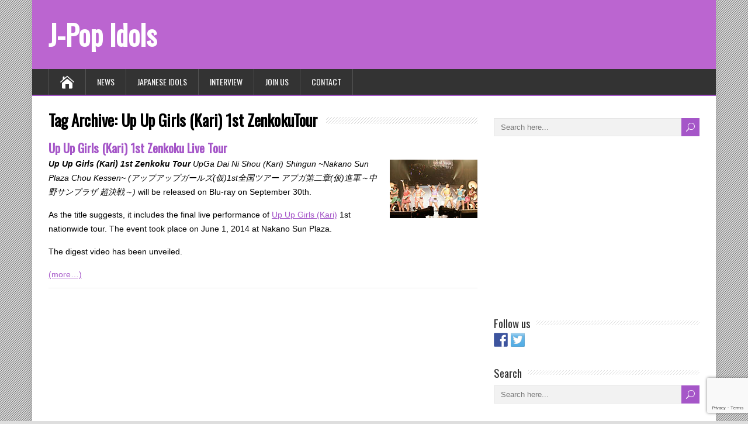

--- FILE ---
content_type: text/html; charset=utf-8
request_url: https://www.google.com/recaptcha/api2/anchor?ar=1&k=6LcSE5slAAAAAHPfKdXlOJRqMTKQ_6yYKdBfKlh3&co=aHR0cHM6Ly93d3cuanBvcC1pZG9scy5jb206NDQz&hl=en&v=9TiwnJFHeuIw_s0wSd3fiKfN&size=invisible&anchor-ms=20000&execute-ms=30000&cb=fkeiif99oxnw
body_size: 48098
content:
<!DOCTYPE HTML><html dir="ltr" lang="en"><head><meta http-equiv="Content-Type" content="text/html; charset=UTF-8">
<meta http-equiv="X-UA-Compatible" content="IE=edge">
<title>reCAPTCHA</title>
<style type="text/css">
/* cyrillic-ext */
@font-face {
  font-family: 'Roboto';
  font-style: normal;
  font-weight: 400;
  font-stretch: 100%;
  src: url(//fonts.gstatic.com/s/roboto/v48/KFO7CnqEu92Fr1ME7kSn66aGLdTylUAMa3GUBHMdazTgWw.woff2) format('woff2');
  unicode-range: U+0460-052F, U+1C80-1C8A, U+20B4, U+2DE0-2DFF, U+A640-A69F, U+FE2E-FE2F;
}
/* cyrillic */
@font-face {
  font-family: 'Roboto';
  font-style: normal;
  font-weight: 400;
  font-stretch: 100%;
  src: url(//fonts.gstatic.com/s/roboto/v48/KFO7CnqEu92Fr1ME7kSn66aGLdTylUAMa3iUBHMdazTgWw.woff2) format('woff2');
  unicode-range: U+0301, U+0400-045F, U+0490-0491, U+04B0-04B1, U+2116;
}
/* greek-ext */
@font-face {
  font-family: 'Roboto';
  font-style: normal;
  font-weight: 400;
  font-stretch: 100%;
  src: url(//fonts.gstatic.com/s/roboto/v48/KFO7CnqEu92Fr1ME7kSn66aGLdTylUAMa3CUBHMdazTgWw.woff2) format('woff2');
  unicode-range: U+1F00-1FFF;
}
/* greek */
@font-face {
  font-family: 'Roboto';
  font-style: normal;
  font-weight: 400;
  font-stretch: 100%;
  src: url(//fonts.gstatic.com/s/roboto/v48/KFO7CnqEu92Fr1ME7kSn66aGLdTylUAMa3-UBHMdazTgWw.woff2) format('woff2');
  unicode-range: U+0370-0377, U+037A-037F, U+0384-038A, U+038C, U+038E-03A1, U+03A3-03FF;
}
/* math */
@font-face {
  font-family: 'Roboto';
  font-style: normal;
  font-weight: 400;
  font-stretch: 100%;
  src: url(//fonts.gstatic.com/s/roboto/v48/KFO7CnqEu92Fr1ME7kSn66aGLdTylUAMawCUBHMdazTgWw.woff2) format('woff2');
  unicode-range: U+0302-0303, U+0305, U+0307-0308, U+0310, U+0312, U+0315, U+031A, U+0326-0327, U+032C, U+032F-0330, U+0332-0333, U+0338, U+033A, U+0346, U+034D, U+0391-03A1, U+03A3-03A9, U+03B1-03C9, U+03D1, U+03D5-03D6, U+03F0-03F1, U+03F4-03F5, U+2016-2017, U+2034-2038, U+203C, U+2040, U+2043, U+2047, U+2050, U+2057, U+205F, U+2070-2071, U+2074-208E, U+2090-209C, U+20D0-20DC, U+20E1, U+20E5-20EF, U+2100-2112, U+2114-2115, U+2117-2121, U+2123-214F, U+2190, U+2192, U+2194-21AE, U+21B0-21E5, U+21F1-21F2, U+21F4-2211, U+2213-2214, U+2216-22FF, U+2308-230B, U+2310, U+2319, U+231C-2321, U+2336-237A, U+237C, U+2395, U+239B-23B7, U+23D0, U+23DC-23E1, U+2474-2475, U+25AF, U+25B3, U+25B7, U+25BD, U+25C1, U+25CA, U+25CC, U+25FB, U+266D-266F, U+27C0-27FF, U+2900-2AFF, U+2B0E-2B11, U+2B30-2B4C, U+2BFE, U+3030, U+FF5B, U+FF5D, U+1D400-1D7FF, U+1EE00-1EEFF;
}
/* symbols */
@font-face {
  font-family: 'Roboto';
  font-style: normal;
  font-weight: 400;
  font-stretch: 100%;
  src: url(//fonts.gstatic.com/s/roboto/v48/KFO7CnqEu92Fr1ME7kSn66aGLdTylUAMaxKUBHMdazTgWw.woff2) format('woff2');
  unicode-range: U+0001-000C, U+000E-001F, U+007F-009F, U+20DD-20E0, U+20E2-20E4, U+2150-218F, U+2190, U+2192, U+2194-2199, U+21AF, U+21E6-21F0, U+21F3, U+2218-2219, U+2299, U+22C4-22C6, U+2300-243F, U+2440-244A, U+2460-24FF, U+25A0-27BF, U+2800-28FF, U+2921-2922, U+2981, U+29BF, U+29EB, U+2B00-2BFF, U+4DC0-4DFF, U+FFF9-FFFB, U+10140-1018E, U+10190-1019C, U+101A0, U+101D0-101FD, U+102E0-102FB, U+10E60-10E7E, U+1D2C0-1D2D3, U+1D2E0-1D37F, U+1F000-1F0FF, U+1F100-1F1AD, U+1F1E6-1F1FF, U+1F30D-1F30F, U+1F315, U+1F31C, U+1F31E, U+1F320-1F32C, U+1F336, U+1F378, U+1F37D, U+1F382, U+1F393-1F39F, U+1F3A7-1F3A8, U+1F3AC-1F3AF, U+1F3C2, U+1F3C4-1F3C6, U+1F3CA-1F3CE, U+1F3D4-1F3E0, U+1F3ED, U+1F3F1-1F3F3, U+1F3F5-1F3F7, U+1F408, U+1F415, U+1F41F, U+1F426, U+1F43F, U+1F441-1F442, U+1F444, U+1F446-1F449, U+1F44C-1F44E, U+1F453, U+1F46A, U+1F47D, U+1F4A3, U+1F4B0, U+1F4B3, U+1F4B9, U+1F4BB, U+1F4BF, U+1F4C8-1F4CB, U+1F4D6, U+1F4DA, U+1F4DF, U+1F4E3-1F4E6, U+1F4EA-1F4ED, U+1F4F7, U+1F4F9-1F4FB, U+1F4FD-1F4FE, U+1F503, U+1F507-1F50B, U+1F50D, U+1F512-1F513, U+1F53E-1F54A, U+1F54F-1F5FA, U+1F610, U+1F650-1F67F, U+1F687, U+1F68D, U+1F691, U+1F694, U+1F698, U+1F6AD, U+1F6B2, U+1F6B9-1F6BA, U+1F6BC, U+1F6C6-1F6CF, U+1F6D3-1F6D7, U+1F6E0-1F6EA, U+1F6F0-1F6F3, U+1F6F7-1F6FC, U+1F700-1F7FF, U+1F800-1F80B, U+1F810-1F847, U+1F850-1F859, U+1F860-1F887, U+1F890-1F8AD, U+1F8B0-1F8BB, U+1F8C0-1F8C1, U+1F900-1F90B, U+1F93B, U+1F946, U+1F984, U+1F996, U+1F9E9, U+1FA00-1FA6F, U+1FA70-1FA7C, U+1FA80-1FA89, U+1FA8F-1FAC6, U+1FACE-1FADC, U+1FADF-1FAE9, U+1FAF0-1FAF8, U+1FB00-1FBFF;
}
/* vietnamese */
@font-face {
  font-family: 'Roboto';
  font-style: normal;
  font-weight: 400;
  font-stretch: 100%;
  src: url(//fonts.gstatic.com/s/roboto/v48/KFO7CnqEu92Fr1ME7kSn66aGLdTylUAMa3OUBHMdazTgWw.woff2) format('woff2');
  unicode-range: U+0102-0103, U+0110-0111, U+0128-0129, U+0168-0169, U+01A0-01A1, U+01AF-01B0, U+0300-0301, U+0303-0304, U+0308-0309, U+0323, U+0329, U+1EA0-1EF9, U+20AB;
}
/* latin-ext */
@font-face {
  font-family: 'Roboto';
  font-style: normal;
  font-weight: 400;
  font-stretch: 100%;
  src: url(//fonts.gstatic.com/s/roboto/v48/KFO7CnqEu92Fr1ME7kSn66aGLdTylUAMa3KUBHMdazTgWw.woff2) format('woff2');
  unicode-range: U+0100-02BA, U+02BD-02C5, U+02C7-02CC, U+02CE-02D7, U+02DD-02FF, U+0304, U+0308, U+0329, U+1D00-1DBF, U+1E00-1E9F, U+1EF2-1EFF, U+2020, U+20A0-20AB, U+20AD-20C0, U+2113, U+2C60-2C7F, U+A720-A7FF;
}
/* latin */
@font-face {
  font-family: 'Roboto';
  font-style: normal;
  font-weight: 400;
  font-stretch: 100%;
  src: url(//fonts.gstatic.com/s/roboto/v48/KFO7CnqEu92Fr1ME7kSn66aGLdTylUAMa3yUBHMdazQ.woff2) format('woff2');
  unicode-range: U+0000-00FF, U+0131, U+0152-0153, U+02BB-02BC, U+02C6, U+02DA, U+02DC, U+0304, U+0308, U+0329, U+2000-206F, U+20AC, U+2122, U+2191, U+2193, U+2212, U+2215, U+FEFF, U+FFFD;
}
/* cyrillic-ext */
@font-face {
  font-family: 'Roboto';
  font-style: normal;
  font-weight: 500;
  font-stretch: 100%;
  src: url(//fonts.gstatic.com/s/roboto/v48/KFO7CnqEu92Fr1ME7kSn66aGLdTylUAMa3GUBHMdazTgWw.woff2) format('woff2');
  unicode-range: U+0460-052F, U+1C80-1C8A, U+20B4, U+2DE0-2DFF, U+A640-A69F, U+FE2E-FE2F;
}
/* cyrillic */
@font-face {
  font-family: 'Roboto';
  font-style: normal;
  font-weight: 500;
  font-stretch: 100%;
  src: url(//fonts.gstatic.com/s/roboto/v48/KFO7CnqEu92Fr1ME7kSn66aGLdTylUAMa3iUBHMdazTgWw.woff2) format('woff2');
  unicode-range: U+0301, U+0400-045F, U+0490-0491, U+04B0-04B1, U+2116;
}
/* greek-ext */
@font-face {
  font-family: 'Roboto';
  font-style: normal;
  font-weight: 500;
  font-stretch: 100%;
  src: url(//fonts.gstatic.com/s/roboto/v48/KFO7CnqEu92Fr1ME7kSn66aGLdTylUAMa3CUBHMdazTgWw.woff2) format('woff2');
  unicode-range: U+1F00-1FFF;
}
/* greek */
@font-face {
  font-family: 'Roboto';
  font-style: normal;
  font-weight: 500;
  font-stretch: 100%;
  src: url(//fonts.gstatic.com/s/roboto/v48/KFO7CnqEu92Fr1ME7kSn66aGLdTylUAMa3-UBHMdazTgWw.woff2) format('woff2');
  unicode-range: U+0370-0377, U+037A-037F, U+0384-038A, U+038C, U+038E-03A1, U+03A3-03FF;
}
/* math */
@font-face {
  font-family: 'Roboto';
  font-style: normal;
  font-weight: 500;
  font-stretch: 100%;
  src: url(//fonts.gstatic.com/s/roboto/v48/KFO7CnqEu92Fr1ME7kSn66aGLdTylUAMawCUBHMdazTgWw.woff2) format('woff2');
  unicode-range: U+0302-0303, U+0305, U+0307-0308, U+0310, U+0312, U+0315, U+031A, U+0326-0327, U+032C, U+032F-0330, U+0332-0333, U+0338, U+033A, U+0346, U+034D, U+0391-03A1, U+03A3-03A9, U+03B1-03C9, U+03D1, U+03D5-03D6, U+03F0-03F1, U+03F4-03F5, U+2016-2017, U+2034-2038, U+203C, U+2040, U+2043, U+2047, U+2050, U+2057, U+205F, U+2070-2071, U+2074-208E, U+2090-209C, U+20D0-20DC, U+20E1, U+20E5-20EF, U+2100-2112, U+2114-2115, U+2117-2121, U+2123-214F, U+2190, U+2192, U+2194-21AE, U+21B0-21E5, U+21F1-21F2, U+21F4-2211, U+2213-2214, U+2216-22FF, U+2308-230B, U+2310, U+2319, U+231C-2321, U+2336-237A, U+237C, U+2395, U+239B-23B7, U+23D0, U+23DC-23E1, U+2474-2475, U+25AF, U+25B3, U+25B7, U+25BD, U+25C1, U+25CA, U+25CC, U+25FB, U+266D-266F, U+27C0-27FF, U+2900-2AFF, U+2B0E-2B11, U+2B30-2B4C, U+2BFE, U+3030, U+FF5B, U+FF5D, U+1D400-1D7FF, U+1EE00-1EEFF;
}
/* symbols */
@font-face {
  font-family: 'Roboto';
  font-style: normal;
  font-weight: 500;
  font-stretch: 100%;
  src: url(//fonts.gstatic.com/s/roboto/v48/KFO7CnqEu92Fr1ME7kSn66aGLdTylUAMaxKUBHMdazTgWw.woff2) format('woff2');
  unicode-range: U+0001-000C, U+000E-001F, U+007F-009F, U+20DD-20E0, U+20E2-20E4, U+2150-218F, U+2190, U+2192, U+2194-2199, U+21AF, U+21E6-21F0, U+21F3, U+2218-2219, U+2299, U+22C4-22C6, U+2300-243F, U+2440-244A, U+2460-24FF, U+25A0-27BF, U+2800-28FF, U+2921-2922, U+2981, U+29BF, U+29EB, U+2B00-2BFF, U+4DC0-4DFF, U+FFF9-FFFB, U+10140-1018E, U+10190-1019C, U+101A0, U+101D0-101FD, U+102E0-102FB, U+10E60-10E7E, U+1D2C0-1D2D3, U+1D2E0-1D37F, U+1F000-1F0FF, U+1F100-1F1AD, U+1F1E6-1F1FF, U+1F30D-1F30F, U+1F315, U+1F31C, U+1F31E, U+1F320-1F32C, U+1F336, U+1F378, U+1F37D, U+1F382, U+1F393-1F39F, U+1F3A7-1F3A8, U+1F3AC-1F3AF, U+1F3C2, U+1F3C4-1F3C6, U+1F3CA-1F3CE, U+1F3D4-1F3E0, U+1F3ED, U+1F3F1-1F3F3, U+1F3F5-1F3F7, U+1F408, U+1F415, U+1F41F, U+1F426, U+1F43F, U+1F441-1F442, U+1F444, U+1F446-1F449, U+1F44C-1F44E, U+1F453, U+1F46A, U+1F47D, U+1F4A3, U+1F4B0, U+1F4B3, U+1F4B9, U+1F4BB, U+1F4BF, U+1F4C8-1F4CB, U+1F4D6, U+1F4DA, U+1F4DF, U+1F4E3-1F4E6, U+1F4EA-1F4ED, U+1F4F7, U+1F4F9-1F4FB, U+1F4FD-1F4FE, U+1F503, U+1F507-1F50B, U+1F50D, U+1F512-1F513, U+1F53E-1F54A, U+1F54F-1F5FA, U+1F610, U+1F650-1F67F, U+1F687, U+1F68D, U+1F691, U+1F694, U+1F698, U+1F6AD, U+1F6B2, U+1F6B9-1F6BA, U+1F6BC, U+1F6C6-1F6CF, U+1F6D3-1F6D7, U+1F6E0-1F6EA, U+1F6F0-1F6F3, U+1F6F7-1F6FC, U+1F700-1F7FF, U+1F800-1F80B, U+1F810-1F847, U+1F850-1F859, U+1F860-1F887, U+1F890-1F8AD, U+1F8B0-1F8BB, U+1F8C0-1F8C1, U+1F900-1F90B, U+1F93B, U+1F946, U+1F984, U+1F996, U+1F9E9, U+1FA00-1FA6F, U+1FA70-1FA7C, U+1FA80-1FA89, U+1FA8F-1FAC6, U+1FACE-1FADC, U+1FADF-1FAE9, U+1FAF0-1FAF8, U+1FB00-1FBFF;
}
/* vietnamese */
@font-face {
  font-family: 'Roboto';
  font-style: normal;
  font-weight: 500;
  font-stretch: 100%;
  src: url(//fonts.gstatic.com/s/roboto/v48/KFO7CnqEu92Fr1ME7kSn66aGLdTylUAMa3OUBHMdazTgWw.woff2) format('woff2');
  unicode-range: U+0102-0103, U+0110-0111, U+0128-0129, U+0168-0169, U+01A0-01A1, U+01AF-01B0, U+0300-0301, U+0303-0304, U+0308-0309, U+0323, U+0329, U+1EA0-1EF9, U+20AB;
}
/* latin-ext */
@font-face {
  font-family: 'Roboto';
  font-style: normal;
  font-weight: 500;
  font-stretch: 100%;
  src: url(//fonts.gstatic.com/s/roboto/v48/KFO7CnqEu92Fr1ME7kSn66aGLdTylUAMa3KUBHMdazTgWw.woff2) format('woff2');
  unicode-range: U+0100-02BA, U+02BD-02C5, U+02C7-02CC, U+02CE-02D7, U+02DD-02FF, U+0304, U+0308, U+0329, U+1D00-1DBF, U+1E00-1E9F, U+1EF2-1EFF, U+2020, U+20A0-20AB, U+20AD-20C0, U+2113, U+2C60-2C7F, U+A720-A7FF;
}
/* latin */
@font-face {
  font-family: 'Roboto';
  font-style: normal;
  font-weight: 500;
  font-stretch: 100%;
  src: url(//fonts.gstatic.com/s/roboto/v48/KFO7CnqEu92Fr1ME7kSn66aGLdTylUAMa3yUBHMdazQ.woff2) format('woff2');
  unicode-range: U+0000-00FF, U+0131, U+0152-0153, U+02BB-02BC, U+02C6, U+02DA, U+02DC, U+0304, U+0308, U+0329, U+2000-206F, U+20AC, U+2122, U+2191, U+2193, U+2212, U+2215, U+FEFF, U+FFFD;
}
/* cyrillic-ext */
@font-face {
  font-family: 'Roboto';
  font-style: normal;
  font-weight: 900;
  font-stretch: 100%;
  src: url(//fonts.gstatic.com/s/roboto/v48/KFO7CnqEu92Fr1ME7kSn66aGLdTylUAMa3GUBHMdazTgWw.woff2) format('woff2');
  unicode-range: U+0460-052F, U+1C80-1C8A, U+20B4, U+2DE0-2DFF, U+A640-A69F, U+FE2E-FE2F;
}
/* cyrillic */
@font-face {
  font-family: 'Roboto';
  font-style: normal;
  font-weight: 900;
  font-stretch: 100%;
  src: url(//fonts.gstatic.com/s/roboto/v48/KFO7CnqEu92Fr1ME7kSn66aGLdTylUAMa3iUBHMdazTgWw.woff2) format('woff2');
  unicode-range: U+0301, U+0400-045F, U+0490-0491, U+04B0-04B1, U+2116;
}
/* greek-ext */
@font-face {
  font-family: 'Roboto';
  font-style: normal;
  font-weight: 900;
  font-stretch: 100%;
  src: url(//fonts.gstatic.com/s/roboto/v48/KFO7CnqEu92Fr1ME7kSn66aGLdTylUAMa3CUBHMdazTgWw.woff2) format('woff2');
  unicode-range: U+1F00-1FFF;
}
/* greek */
@font-face {
  font-family: 'Roboto';
  font-style: normal;
  font-weight: 900;
  font-stretch: 100%;
  src: url(//fonts.gstatic.com/s/roboto/v48/KFO7CnqEu92Fr1ME7kSn66aGLdTylUAMa3-UBHMdazTgWw.woff2) format('woff2');
  unicode-range: U+0370-0377, U+037A-037F, U+0384-038A, U+038C, U+038E-03A1, U+03A3-03FF;
}
/* math */
@font-face {
  font-family: 'Roboto';
  font-style: normal;
  font-weight: 900;
  font-stretch: 100%;
  src: url(//fonts.gstatic.com/s/roboto/v48/KFO7CnqEu92Fr1ME7kSn66aGLdTylUAMawCUBHMdazTgWw.woff2) format('woff2');
  unicode-range: U+0302-0303, U+0305, U+0307-0308, U+0310, U+0312, U+0315, U+031A, U+0326-0327, U+032C, U+032F-0330, U+0332-0333, U+0338, U+033A, U+0346, U+034D, U+0391-03A1, U+03A3-03A9, U+03B1-03C9, U+03D1, U+03D5-03D6, U+03F0-03F1, U+03F4-03F5, U+2016-2017, U+2034-2038, U+203C, U+2040, U+2043, U+2047, U+2050, U+2057, U+205F, U+2070-2071, U+2074-208E, U+2090-209C, U+20D0-20DC, U+20E1, U+20E5-20EF, U+2100-2112, U+2114-2115, U+2117-2121, U+2123-214F, U+2190, U+2192, U+2194-21AE, U+21B0-21E5, U+21F1-21F2, U+21F4-2211, U+2213-2214, U+2216-22FF, U+2308-230B, U+2310, U+2319, U+231C-2321, U+2336-237A, U+237C, U+2395, U+239B-23B7, U+23D0, U+23DC-23E1, U+2474-2475, U+25AF, U+25B3, U+25B7, U+25BD, U+25C1, U+25CA, U+25CC, U+25FB, U+266D-266F, U+27C0-27FF, U+2900-2AFF, U+2B0E-2B11, U+2B30-2B4C, U+2BFE, U+3030, U+FF5B, U+FF5D, U+1D400-1D7FF, U+1EE00-1EEFF;
}
/* symbols */
@font-face {
  font-family: 'Roboto';
  font-style: normal;
  font-weight: 900;
  font-stretch: 100%;
  src: url(//fonts.gstatic.com/s/roboto/v48/KFO7CnqEu92Fr1ME7kSn66aGLdTylUAMaxKUBHMdazTgWw.woff2) format('woff2');
  unicode-range: U+0001-000C, U+000E-001F, U+007F-009F, U+20DD-20E0, U+20E2-20E4, U+2150-218F, U+2190, U+2192, U+2194-2199, U+21AF, U+21E6-21F0, U+21F3, U+2218-2219, U+2299, U+22C4-22C6, U+2300-243F, U+2440-244A, U+2460-24FF, U+25A0-27BF, U+2800-28FF, U+2921-2922, U+2981, U+29BF, U+29EB, U+2B00-2BFF, U+4DC0-4DFF, U+FFF9-FFFB, U+10140-1018E, U+10190-1019C, U+101A0, U+101D0-101FD, U+102E0-102FB, U+10E60-10E7E, U+1D2C0-1D2D3, U+1D2E0-1D37F, U+1F000-1F0FF, U+1F100-1F1AD, U+1F1E6-1F1FF, U+1F30D-1F30F, U+1F315, U+1F31C, U+1F31E, U+1F320-1F32C, U+1F336, U+1F378, U+1F37D, U+1F382, U+1F393-1F39F, U+1F3A7-1F3A8, U+1F3AC-1F3AF, U+1F3C2, U+1F3C4-1F3C6, U+1F3CA-1F3CE, U+1F3D4-1F3E0, U+1F3ED, U+1F3F1-1F3F3, U+1F3F5-1F3F7, U+1F408, U+1F415, U+1F41F, U+1F426, U+1F43F, U+1F441-1F442, U+1F444, U+1F446-1F449, U+1F44C-1F44E, U+1F453, U+1F46A, U+1F47D, U+1F4A3, U+1F4B0, U+1F4B3, U+1F4B9, U+1F4BB, U+1F4BF, U+1F4C8-1F4CB, U+1F4D6, U+1F4DA, U+1F4DF, U+1F4E3-1F4E6, U+1F4EA-1F4ED, U+1F4F7, U+1F4F9-1F4FB, U+1F4FD-1F4FE, U+1F503, U+1F507-1F50B, U+1F50D, U+1F512-1F513, U+1F53E-1F54A, U+1F54F-1F5FA, U+1F610, U+1F650-1F67F, U+1F687, U+1F68D, U+1F691, U+1F694, U+1F698, U+1F6AD, U+1F6B2, U+1F6B9-1F6BA, U+1F6BC, U+1F6C6-1F6CF, U+1F6D3-1F6D7, U+1F6E0-1F6EA, U+1F6F0-1F6F3, U+1F6F7-1F6FC, U+1F700-1F7FF, U+1F800-1F80B, U+1F810-1F847, U+1F850-1F859, U+1F860-1F887, U+1F890-1F8AD, U+1F8B0-1F8BB, U+1F8C0-1F8C1, U+1F900-1F90B, U+1F93B, U+1F946, U+1F984, U+1F996, U+1F9E9, U+1FA00-1FA6F, U+1FA70-1FA7C, U+1FA80-1FA89, U+1FA8F-1FAC6, U+1FACE-1FADC, U+1FADF-1FAE9, U+1FAF0-1FAF8, U+1FB00-1FBFF;
}
/* vietnamese */
@font-face {
  font-family: 'Roboto';
  font-style: normal;
  font-weight: 900;
  font-stretch: 100%;
  src: url(//fonts.gstatic.com/s/roboto/v48/KFO7CnqEu92Fr1ME7kSn66aGLdTylUAMa3OUBHMdazTgWw.woff2) format('woff2');
  unicode-range: U+0102-0103, U+0110-0111, U+0128-0129, U+0168-0169, U+01A0-01A1, U+01AF-01B0, U+0300-0301, U+0303-0304, U+0308-0309, U+0323, U+0329, U+1EA0-1EF9, U+20AB;
}
/* latin-ext */
@font-face {
  font-family: 'Roboto';
  font-style: normal;
  font-weight: 900;
  font-stretch: 100%;
  src: url(//fonts.gstatic.com/s/roboto/v48/KFO7CnqEu92Fr1ME7kSn66aGLdTylUAMa3KUBHMdazTgWw.woff2) format('woff2');
  unicode-range: U+0100-02BA, U+02BD-02C5, U+02C7-02CC, U+02CE-02D7, U+02DD-02FF, U+0304, U+0308, U+0329, U+1D00-1DBF, U+1E00-1E9F, U+1EF2-1EFF, U+2020, U+20A0-20AB, U+20AD-20C0, U+2113, U+2C60-2C7F, U+A720-A7FF;
}
/* latin */
@font-face {
  font-family: 'Roboto';
  font-style: normal;
  font-weight: 900;
  font-stretch: 100%;
  src: url(//fonts.gstatic.com/s/roboto/v48/KFO7CnqEu92Fr1ME7kSn66aGLdTylUAMa3yUBHMdazQ.woff2) format('woff2');
  unicode-range: U+0000-00FF, U+0131, U+0152-0153, U+02BB-02BC, U+02C6, U+02DA, U+02DC, U+0304, U+0308, U+0329, U+2000-206F, U+20AC, U+2122, U+2191, U+2193, U+2212, U+2215, U+FEFF, U+FFFD;
}

</style>
<link rel="stylesheet" type="text/css" href="https://www.gstatic.com/recaptcha/releases/9TiwnJFHeuIw_s0wSd3fiKfN/styles__ltr.css">
<script nonce="uZuESo0iuqF4gC_RPOM40Q" type="text/javascript">window['__recaptcha_api'] = 'https://www.google.com/recaptcha/api2/';</script>
<script type="text/javascript" src="https://www.gstatic.com/recaptcha/releases/9TiwnJFHeuIw_s0wSd3fiKfN/recaptcha__en.js" nonce="uZuESo0iuqF4gC_RPOM40Q">
      
    </script></head>
<body><div id="rc-anchor-alert" class="rc-anchor-alert"></div>
<input type="hidden" id="recaptcha-token" value="[base64]">
<script type="text/javascript" nonce="uZuESo0iuqF4gC_RPOM40Q">
      recaptcha.anchor.Main.init("[\x22ainput\x22,[\x22bgdata\x22,\x22\x22,\[base64]/[base64]/UltIKytdPWE6KGE8MjA0OD9SW0grK109YT4+NnwxOTI6KChhJjY0NTEyKT09NTUyOTYmJnErMTxoLmxlbmd0aCYmKGguY2hhckNvZGVBdChxKzEpJjY0NTEyKT09NTYzMjA/[base64]/MjU1OlI/[base64]/[base64]/[base64]/[base64]/[base64]/[base64]/[base64]/[base64]/[base64]/[base64]\x22,\[base64]\\u003d\x22,\x22bHIPC3XCsAZhdB/[base64]/QMKABVjCsgQbw41MX3nCmcK/w5MnwozCqsKJC2oJwrZSTTFrwr9tPsOewpdhXsOKwoXCoWl2wpXDksO7w6kxSjN9N8O7RytrwrpuKsKEw5zCl8KWw4AbwpDDmWNkwr9OwpVaRwoIA8OyFk/[base64]/ChMOqw68qQ2l2PcKvMwnCnBPCsEURwpzDp8O3w5jDtxbDpyBmHAVHfcKlwqstOsO7w71RwqB5KcKPwrfDiMOvw5oNw4/CgQp0CAvCpcOZw5JBXcKtw4DDhMKDw4jCmAo/[base64]/CisK+wpVdJS3CncKiw4HDpUlZNMKSw43CjgRAwrNPPUwiwooeOGbDvlctw7oEFkxzwr/Ci0Q9wodVDcK/RgrDvXPCucODw6HDmMK6ZcKtwpsZwr/Co8KbwpJ4NcO8wo7ClsKJFcKPawPDnsO0ER/Dl2hLL8KDwqHCocOcR8K/a8KCwp7CpGvDvxrDpzDCuQ7CrsOJLDorw6Fyw6HDrsKsO3/[base64]/Dn8Oyw6gWbMODb1/CksKEJQwUYA8QwpV4w4phM2nDrcOEUWHDkcOZDXYowrddVcOww5jCow7CvH/[base64]/DsOHw5lrw6UdwqrCkcK4NCRTw6zCmQ/DhMKnaSVew6vCthLCtMOTwrrDrVPChgJjKU/DgTELDcK/wqrCvBDDqMOHJwjCswFnOkRCeMK7WkXCmMKiwowswqglw6BOIsKEwrvDtcOAworDqAbCoG0nLsKQY8ORD1HCssOJIQgjbsK3f3NXOxLDtMOPwrzCsHvCjcKpw4YpwoNFwpALw5VmdFLDmcO6M8KHTMOiGMOzHcKswr04w4cYXz4eQ2Zrw5zDkW/DgH5RwonCosOvYAEkIATDl8ORGANUasKnIhXCmMKcXSpdwqNlwp3CkMOdQGXDmC/DqcK6wofCm8KLFTzCrXPDh0vCtsO3PlzDvCYrCz7CjRgTw6HDt8OtcDPDqxA3w7XCt8Kqw5XCi8KDXnRmaCk9I8K5wpFWFcOWM0ZRw7IBw4TCow/DssO/w58/[base64]/DnD/[base64]/Dll3CocOAw5zDgEPCsBwqw5xYwrwTKMK1wp7Dinc0w5bDp1zCksKcBsO2w68HMMKXVCRBAcKlw6hMw6vDgAzDvsOBwoDDh8K3wrU1w7/Csm7DtcKSOcKjw6bCt8O2wqPDsTHCjGY6eEPCinYjw7BJwqLDuAnDlMOiwonDqh8pDcKtw6zDjsKCHsOxwoEjw7XCr8KQw6nDrMKHw7TDtsOiGUY8YRRcw4IrDcK5NsKUd1dafBIPw6/DscONw6QgworDsmwvwrk1w7jCjhDCiBB6wqLDhADCmMKTVCpvfhnCvMOvV8O4wqsgU8KHwqrCoxnCr8KxRcOtNT3DgCsZwojCtA3CuBQFX8KYwo7DswnCssKvL8KURS8oZcOqwrsMWyrDmnjCjVV/GsOtPsOhwrHDjjHDscOnbCXDsA7CqBk9PcKrwoPChQjCqz3Cpn/[base64]/[base64]/Jzs6w7wdGMKQOcObw4EzF11mw5x8ZAvCrxc/Z8OFbk07YMKawpHCtAwPP8KGSMKsEcK5FgXCtF7DhcOHw5/Cn8OwwqXCoMO5RcKKw70hXsKDw5gbwpXCsSMbwrJgw5PDsQzDp3g2CcO7V8OCXRQwwoUUfMObT8O3Z1luBGvCviHCjG/[base64]/[base64]/DrxkOBXrDjcKSw6HDlFYQw5DDgsOhwp90wpXDosKTw6XCpcKcVG0Sw7jCsgLDvkgHwo3Cv8K1wrAqFMKhw4F/I8KgwolfOMKJwqfDtsKqfsO1RsKMw5HCjhnDusKRw7QBX8O9DMKrRMOcw7/CjsO5N8OOMADDij1/w5xDw7TCu8OwZMOCPMObFMO/PVwiUy7CnTjChcOGAShBwrQpw6fDlBBNcRbDrR12UsKYH8OZw4zCucO/woPCtFfCrVLDkXVsw6HChDLDqsOcw57DniPDl8Ogwph+w5tKw78Ow4YfGwjCuBHDlWkdw6zDmHx6KMKfwrMYw415DsKkw4DCj8OuDsK7wrHDpD3DkCHCgAbDnMK7JxkCwqB9aVAZwpbDkF8zPQ/CscKrEMK5O2DDmsO0a8O1FsKaFlrDmh3CmMOmanMgPcO1MsKiw6rDlGHDlTYFw7DDgMOxRcOTw6vCp2LDkcO8w4XDr8KvIcOswojDkhpKw4ljLMK3w6zDlHpuQUXDhh5Uwq/CjsK7I8OGw5LDmMOOOsKRw5JKesOZQMK6D8K1N0ocwq57wr1CwqBPwr/DtlNJw7JtZWLConBmwprDvMOoLx85S35wfxLCk8Ojwr/DknRtw7UQFRJ/OlVnw7cBUUMmE2gnLnHCph5Nwq7DqQTDt8KtwozDv2VPeRYawpbDiybCvMO1w5trw4Rvw4PDgMKUwqUpfBLCucKaw5Etwrgzw7nClsKQw5jCmXRjVBZIw55jL0s5Xg3DpcKNwrVteHZLfFEcwqLCnGvDrmPDmRLCgyLDrcK/WzUSwpTDowNHwqDCsMOHCCzDpMOJcMK6wo9pRcOuwrBLNi3Dk3DDlV/[base64]/CisOMw5vDpWPCuUsyGBgpAcOGwr1qZ8Odw5bDksKIeMKCTcKnwrQGwrjDgUXCjsK6d20aPwbDrsOyOMOIwrbDpsOSYQ3CkTXDokdww4LDl8O3w5Ajw6PCiVjDk0TDkBNpd3QQI8KDU8KbYsOww7pawoErKBbDkEo3w4tfKV/DvMOJw4NFYMKHw5ccRWtvwodZw7opUsKoQUvDmmMcdMONIiwtaMOkwpgXw5rCksOceHPDgizDr0/CucO/OFjCpsKvw6vCo2TCnMOjw4PDt1FSwpjCnsKiPBpBwq8zw6VcHBHDplRSPMOZwqF9wpLDv0hawo5VJsKVTcKpw6fCosKewqLDp3IiwrdywpzCj8Oswq/DoGPDnMK5DcKqwr/CgStPJH07EAzDlcKswoZywp97wq8iF8K1I8KywqjDhwrClFo2w7xMN0DDpsKNwq1JdkF8KMKFwokzT8OaTURkw78dwppeCzrDmsOMw4/CrMO8GjtbwrrDocKowpDCpSrDvWzDr13ClMOhw6lqw4IUw6HDpRbCqj4twq8vLATDhcKoMTzDgcKvLDHCmsOmd8KUdzzDscKSw7/CrxMXPMO6w4TCgxIswoh5wpjCkyoFw6dvTglALsK6wqlCwoUJw4seJWJ6w6kewoVmYUYtBcOBwrfDkTsdwppIcU5PXCrDoMOww7ZETcKAMsOLEsKCFcKGwpXDkz8cw5nCgsOKGcKcw6oRL8O+URJ/D0NRw7prwqV5McOlMQbDtgEKCMOuwrLDlsKWw5QvGh3DisO+TWpvIsKowqbCksKuw53DjMOow5fDp8O5w5nDh1BxQcKxwpNxXRwOwqbDrBzDo8OFw73CpsO9RMOswoPCqcKawqPCgB46wrIpf8OIwoR7wqlbw4vDscO/[base64]/[base64]/w4VyScOjwoF4w6xdwrPCpcOAwpYCOw7CjMOuC2UrwrDCvhE2NMONFjbCn2olRGLDoMKBTXTClsOYw5x/wq3CvMKODMOGfAXDtMONLG5RMkITdcKUPDknw5J9GcO8w6DCk1pEB3DDo0PCgDwwecKSw7t6dUI2fz/ChsOqw6kyO8OxYMOcREdTw65+w67CqSjCo8OHw4XDkcOdwoHDpWgewqzDq3w1wpvDtsKyQ8KPwo7CjMKdflXDncKoZsKMB8KBw79UIcOhSEHDsMKHFB7Dt8O/wqHCh8OfN8K8w6XDml/CmsODDMKtwr0PPiPDgMOGaMOtwq5zwpZmw64UP8K0U01swr9cw5ArFcKXw6vDiVAkcsKuRCwYwpLDr8OdwrkQw6cjw7ttwpzDrsKtZcOvDsOFwoJdwovConLClcO0KkZeE8K8CcK6eGl4bT/CnMOaVMKOw44PH8ODwq1owpoIwqlZa8KWwofCg8O0wqYGO8KLZMKsYT/Dq8KYwqbDhcK0wrHCuHJpCsKbwofCr1UZw4zDosOTI8O+w7nCssOjY1xvw5TCoxMPw7/CjsKSPlU0V8OxbhDDpsKOwpfDo1xcEMOKUl3DpcKyLiI2bsKlbHFTw5/Cu0s1w5xxDFfDlMKowo7Dl8OEwqLDm8OIdMOxw63CqcKVa8Ovw4zCsMOdwoHDqwFLCcOtwqbDhMOmw5wIOjwjTsOfw5jDrxx9w4Bgw7DDqm1UwqLCjT3CvMKNw4HDvcO5wpbCvMKFdsOtIsKubcOGw5xpwqgzw7Raw7/DisOGw5kGJsKuWzLDoAHCsCvCqcK/w53CjSrCm8KRLWhofiPClQnDoMOKCMK5Ry3Cm8K9GnIsRcOme0DCs8KWMcOew6NCYmM/w7DDrsKowqbDowUvwoLDo8KVO8KaFMOqQQnCpm1pAhnDgWvCtw7DmzUMwr9rJMKRw4xbF8OscsK1BMONwr1KI23DmMKaw410G8OewplEwozCsg9ow4rDrSpAUk1fJy7CpMKVw4p/wq/DjMOpw5xgwp7DjG8sw54FccKAYcOXTcKtwqnCnsKkFQbDj20UwoUtwoIxwphOw5t1aMOaw6nDlGcnAMOiXHrDgsKPLCDDuEV+cUHDsTTDvlXDsMKHw5xtwqRNbVfDuiRLwq7Cq8Kww5pGOsKfSBbCpB3DgsOww4IdUcOUw6xrBcOLwqjCvMOwwr3DvsKww51/w4sxasOswpAMw6LCszZdL8Omw6/[base64]/CsMOhKS/[base64]/[base64]/bsKmWBcSw6Znf8OWwpvCrk7CoMOywprCq8KbEQbDoDTDtMK1AMOvf1M/[base64]/[base64]/MjPCqsKZZSt5PXtVwoACwrLCphbCukJgwq8iHcOaXcKxwpZPTsOsJkEZw4HCtsKwccK/wo/DtGZ+GcKAw4TCvMOcZi/[base64]/Cp8KJUAvDlXfDg1YUbEHDoSI1OcKcRMO9PnnCkEXDgcO7wrw/wr9QHBbCvcOuw5EjPyfClgDDsiliAMOrwobDgi5wwqTCgcKVPQMEw7vCscKmbl/CrDE7w4UEKMKUcsKawpHDg13CoMOxw7jCh8Kiw6FBTsOBw43CvhtrwprDlcKddnTCrQ4KQxLCmk/CqsOnw7Vhch3DmFfCq8OIwoIiw53DsDjDvX8wwpnDvH3DhsOuEAF7OmTDgDHDp8OEw6TCtsKNSCvCm1HDncK7U8OGwpnDgRhIwpVOPsOMUlQvS8Okwo8owo7Dj3oAe8KyH1B4w47DtMK+wqvDl8KkwpXCjcKow64kPMKEwpU3wpLCsMKSPmc3w4TDmMK/wovCpsKwb8KWw6UOBkN6wpY7w7kNK1Zzwr8BEcOUw7gpNBDCuDFSViXDnMKfw5jCncO1w6xCbFjCvAvDqzvCgcOkcjfClhnDpMK/w5lfw7TDisOOUsOEwqMjJFVhwpXDvsOaYhh+esKGYMOLOVbCscOaw4I5HsOHRQAyw7zDvcOXX8OzwoHCkmHCoBguaiB4ZlDDjcOcwoLCjAVDe8K+L8KNw6bDlsKNPsKqw4AtOsOJwpY1wpkVwobCosK+EsKwwpfDj8KUDcOFw5/[base64]/CqzRxwpnCvMKlwofCuk/DvMOSw7pmw4PCicOLw7Y/wpFKwojDmj7CocOrB1EteMKCPTc7J8KJwpfCksOBwo7Cn8KOwpPDmcK4b23CpMODw5bCq8KtJF0Ow6F0FDddNcOtGcOsYsKDwpx4w7tNGzESw6PCm0pbwqIvw7fCrDobwo/ClsOzwqDDuyhbc39lWCjDiMOVNi9AwqNSdMOww4ple8OTCcKww7/DphnDlcOkw4nCjiJYwqrDpi/[base64]/DrMO7LU3Di3nDnEzDmztXwrXCnwMSZMKsw7VYfsKCMyE4KhJnJsOZworDq8KWw7vCkcKueMOXO344YcKoZygIwq/DuMKPw5vDj8Khwq8Pw5JndcKDwp/DtC/DsEs2w6Bswp5HwovCqWUzHmlawqJCwqrCicK7bEQIUsO5w6UYIGkdwo1Cw5peCVllwozDoHDDulApZMKNQzvCn8OXEQFXHknDt8OUwo/CjyBTUMKgw5jDtSRdVHPCvivDlVoNwqpEBMK1w6zCg8KmJyAHw4HCt2LCoBd/wrcPw4TCr0AyYgQQwpbCg8KyJsKkMTvCq3LDvsKlwrrDlDFLYcKSQF7DqCDCnMOdwqdYRh3Cr8K/[base64]/CtxvDusKQdAXCrsONwojCiH4RWsOkNsOmw7ZyJMOSw5vDsU45w7rCvsKdHD3DrE/CoMKNwpbCjTDDqlB/TMKEHgjDtVLCjMOHw5Uoa8KpVzsFGsKHw7HCoHHDocKmJ8OLw6HCqcKCwocFbRfCr2TDnS4ew4Z5w6DDjsKIw4/[base64]/ClsOgw7oRLMO8PMKlCDV3a09fZ8Omw7slw4Mhw5kyw75sw6dnw5F2w6rDnMONXBxUwpcxRlnDhcOEPMOXw6nDrMKke8OvPR/DrgfDlsKkawzCssKAwpnCjsKwPMKbUMKqD8KmSUfDqMOYa0w9wqVFbsOBw6oxwqzDicKnDEtVwp4wb8K1RMKCTAjDn2jCv8K0OcO3DcOoSMKEEXlMw4B1wqcLw6AGZ8OXwq/DqkjDvsOzw7XCqcKQw4jDicKqw4fCvsOZw6HDpkt8Y0RIaMO8woMafX7Cvj/DuR/CoMKeFcO4w4Ihc8OwE8KDVcKwT2lxdcOvDUtvFBvCgz7CpD13ccK/w6rDsMOTw6sRCVHClFIiwozDrB3CgAENwqDDh8OZNzTDmG/CscO9KTDDqFrCm8OUHcOObcKLw5XDncK+wpsBw7nCtcOjRCXCtGLCjGfCiG05w5rDlFYUQGgBN8OkT8KMw7bDosKsJ8OGwqI4K8O7wr7DkMKAwpPDtsKwwpXCjBnCgwjCnFJienzDnzvClizCqsOhI8KIWk8tCX3ClMOuH1jDhMOZw4/DucOVAzI1wprDlyDDpsK7wqFjw5JpDsKVN8OnXsKOPXTDh2XCo8KpZ1hZwrR8wqVMw4bCuXtjPUEtHsKow7ZDOXLCpsK0S8OlO8OVw7ocwrDDkBLCrH/Cpx3CjsKVD8KOKF5FIm9dP8K8S8O4G8OBG3Y1w57Cq33DicOZQMKHwr3CpMOjwq4mbsKKwrvCkR7DrsKRw7rCuSZlwrV5wqvDvcK/[base64]/CpcKwwrN5w7kTXHrCtxXCvMKIw4rDp8KiHkBWb1csE0vCnRfCjTTDoQFawpbCgDrCkwDCpcK1wpk3wqMGO0FCJcOQw7LDqxINwo/Dvxdhwq7CoWMbw4ZMw7law6sMwp7CisOCLMOGwpRCQV48w4/DpFLCn8KodlhqwqfCg0keM8KABCcSMh9HKMKLwp3DosKKdcK/[base64]/CjmDCukvDrCPCj0TDtxPCgcOcwqwjw4Zww5nCtGNowr97wofCszvCi8OAw5TDlMONYcOrwoVNBh5NwonCm8Odw5MZw5TCtcKfMwHDjC7DnWrCqMO6MMODw6Yvw5RSwqR/w6Evw4Izw5rDssK1b8OUwrHDgcK2b8KaUsK4G8KlGMOJwpTCsXEIw4I8wp9kwq/CkXvDr2/[base64]/CgUcawrvDvcOewqLCl8Kbw53DuMKuDsKkw79ewogAw758wrfCim0Sw5PCowbDk1DDlT1sQcOtwr5Cw4YHJ8OSwq7Di8KzFR3CiCIIUyDCtMOXHsKSwofChjrChSJIWcK8wqhlw7BQaw8xw5LCm8KbYcOtD8Kpwopww67DlGrDqcK5KzrDhl/CrMOcwr8yHzLCjBBEwopfwrYCOFHCscOuw5R/cSvCoMKdEzDDpkkGwqbCjxPCskLDijQlwrzDmxfDo19fEn12w77CgTzDnMK9KglkSsOwBRzCicOtw6jCrBzDnsKsGUcLw64MwrdyTiTChizDicOHw4gcw7PCljPDlRtjwp/[base64]/[base64]/P3HDg8KiQEnCksOzw6NAdsKYEcKCfcKDPMK7w7NCwpLCkFwaw6Fvw5LDkRpqwobCsUI7wonDqnViBMORw7Jcw5vDknHClFlMwqLCicK+wq3CgMKow4wHHVFVB2HCgRVWTMKCYmbDpMKrbzFFesOnwr5bISk/e8OQw6jDsRXDksOqFcOFXMO6YsKZwoN0Piw3VSUsTQFyw7nDm0QoPyhcw7hewogbw5jDkxxcTxhzJ3nCvMK4w4JBDDsQLcOswrXDoSXCqcKkJG7DqRNUCyV/wofCpxdyw5VkO2/CnsKkw4HCij3DnSXCiQVew5/DlMOCwocPwq8/PnrCncK1wq7DocKlGsKbXcKfwroSw442QlnDl8KLwpPDlXMqWy/DrMOKeMKCw4F/wpLCjE9BLcO0PcKObFfDnVcOFX3Dig/[base64]/DliLDiA0QU8K6wpHDlsOwWMK2woNIwoosMijCsMKILEE/Ah/DkFHDjMKJwonDmsOvw77Cm8OWRsKjwq3DgEfDiyTDlUw/w7fDn8O8UcOmKsOPIB4bw7kOwoIcWgfDhAlGw47CoDnCuWMrwrrCmC/[base64]/BsKqw7XDscKRSTV0w5fDmcKww7gSK8OZw6XCiV/DmMOYw79Ow5LDjcK4wpbCkcKkw6XDn8Kzw4d3w5PCr8OgdVU/QcKlw6bDp8Oiw44TDjsuw7pnQ0DDoyHDpMOOwovCqsKjSsKFRw7Dmn53wpQ4wrVBwoTCiSPDhMOUSQvDjVrDiMK/wrfDmTjDjWTClMOxwq1qahLCuEsfwrBIw58hw54GAMOdDw92w7PCgcKAw4/CmA7CrhjCnEnCi1zCuzo7e8OWAh1uK8KGwobDrTc4w7HCihvDqcKvBsKHNUfDvcKxw6DCpQvDjRosw7zDiwETY0JIw6V4QsOzFcO9w4jDgUXCk0TCncKresKEDyxWRjAiw4HDhcOGw5/DvB0dGFHDsgZ4B8OEdkByfh7DkGrDogg3woIuwqIuYMKUwphlw5QMwqxDZcOJVTE8GBbCmmPCkSo9dQsVeDjDj8Kaw5Y/w47DpsOCw7dbwrDDsMK1IwI8woDCkQzCjVRCaMObVsKHwpzCmMKgw7HCssObfXjDgcOFTVzDihpkR0Ztwqd1wq0nw7HCuMO5w7fClcKKw5YjWAnCrlxSw7XCuMOjZDlxwptqw7NEwqTCscKIw7HDuMO7YykXwrESwqFeRRHCoMK7w6QYw7tDw65PMQXCsMK0KDE5CT/ClsOHE8O6wp3DuMObb8Kww4smOsO8wpQZwqDCscKafU9kwqkPw7F2w6IUw4jDnsK4aMKjwpJeYQ/[base64]/CgEQtw5jDusKsJMOHwo8rZEQ9wpvCucOdC3nCjXdGw4kywrRPCMKEJ0oqccOtPEDDhgVbwrsNwovDvsOofMKbHsOYwrl3w6nCgMKxZMKOfMO/VsOjFlslwpDCg8KqNBvCk2rDjsKjcXAtdxgaLlDCjsOOYcOOw6BVC8KKw4NIBiHCrxnCq3zCqy/CssOifjzDkMOgP8Krw48qX8KuCh/ClMKBOD0TWcKhNwhCw4lmdMK1Uw/DsMOawoTCmC1re8K3dwokwqw3w4rClsOEJMKYQsOZw4h7wovDk8K9w4rCpiIlIsKrwr9Iwr/Ct3p1w4XCiB7CtMKaw5khwqDDmAjDqgJvw4VyVcKPw6nCkWHDucKIwpDDj8O3w5sSEcOAwqczN8O/[base64]/[base64]/CmMKiZMKCw7fDmRAaEcOiwqLCqxBFL8OJw6gXwpdrw5HDq1fCtDFtTsOswqELwrNlw5YOPcOdTzbChcKtw5oJHcKwYMKRdEPDk8KkdTwVw6E5w6XDosKrRArCvcOLX8O3RMKcfsKzdsKXK8Odwr3CqgVVwrslYcKyHMK7w7hTw7kCZsOVaMKLV8OVNMKqw48mIWvCmR/Dn8K6wqDDpsOFT8K4wr/DhcKdw71fC8KkLcOtw4dkwr01w6IAwrdiwq/[base64]/ClEkGw5wkWSsVwrUzR8O2XyAXw58pwqPCqn0Sw6nDm8KvGTMofATDjjPChMOTw43DjsKbwpJFOUdMwpPDuBjCi8KOCUtvw5jDhcKqw74aKUQMwr/DjFTCvsONwrFrasOoW8KIwrzCsn/[base64]/CisOKI8KZJ8Knw63CkMKzDhhHwobCqMKIPsKaHzXDkn3Cv8OMw6QsITDDmwvCrMKvw6PDg298dcKSw4lfw78nwpdQbzwdeAlFw6rDnCInMcKmwq9Fwr5GwrjCjsKHw5nDtEIwwok4wqw9bEdIwqlBw4U1wqLDtQwTw5DCgsOfw5ZAXcOKWcOpwqwUwqLCjx/CtMKMw7zDpMKQwokFeMOUw7kCc8O6wpXDnsKQw4V1YsKiwo16wq3CrgjCncKfwrp/EMKnY1s6wpjCm8O9DcK3ZlFwUcOrw7ppVMKSXcKBw4ckKCYWTcO3OsK5wothMMObTsO1w55Jw4DDgjbDnMOGwoLCqXbCq8OkH2bDvcKnMMO0Q8Oyw5fDgAV0GsKcwrLDoMKsJsOEwqANw4XCtxYhw6QXK8KewoHCi8O+bMO/[base64]/woTDqCN3Ak/CmMKqNcOSJ8Kowp94esKgOMKxwqUQD3xUMiYvwqrDgn/[base64]/L8Ocw5PDk1jDgMKReScpw7/DmRU2OMO3fUXCgsK2w4Q8wopywpvDmixhw4XDl8OSw5fDukNtwpfDssO/[base64]/DjcOqwprDkSB5M8OXMwPDh8O3w7cOw4rDlsOHEsKgeTXDsw/CoGpNw7/[base64]/UXHCmDonw5pUSDBuVQFfwrPCm8OYw5fCg8KYw47DlF/Cln56HcOmwr9KT8OVHmPCvGlVwq3CqcOVwqfDv8OLw5bDsHHDiArDt8Orw4YZwrLChsKoYnxJM8KIw6LCmy/DjnzDjEPDrMKyLgJgN00YYXtEw7sWw4VWwqfCnsOvwolsw77DoEzCkH/DsDcuJ8KrEgNXOMKhEMK/wqPDp8KHN2tAw7nDu8K/wpxYw5TDlsKlT27DvcKLdwzDkWY/wpQ9RcKjJVJpw5AbwrpdwpvDsjfCtCtxw5PDmcK8w40MX8KbwqDDkMKXw6XDiUHCkzRyCRTCpsOGWwQ2wptUwpFEwq/CuiJ1A8K6E1AeYV/[base64]/[base64]/M8Osf0vCiMKuRMKaAEBuwqN4wqrDlnzDg8O4w5ETwrcYXC5/w4fDi8KrwrzCi8Obw4LDmMKJw59mwrZhGcOTVsODwrfDr8Khw6fDicKiwrEhw4bDjTd0b0IRfsONwqQEw4bCjWzCpyHDq8OBw47CtxTCocOfwrt9w6zDpUXDixUEw7hiPsKkQMKYfnrDl8KgwrxPHMKLVEgrbcKCwoxNw5XCjn/DlMOjw7UidF47w7QiYERzw4hzVMOtJFXDocKjN23CmcOKGsK/[base64]/DhcKwBhZww4XDjMOpCVHCrsOIMMKMGMOfwrhMwpRnSMKsw4PCscOuZ8OWEizCmEHChcOjwqoowrdfw5V+wpHCsnbDiUfCuz/CpmHDisOwf8O3wqfDt8OgwonDi8KCw6jDvU55IMO6QyzDgxArwoLCtHBXw7lpJlbCoRPCvXTCvsOgIcODDMOmQcO0dkVwJW8pwpZGCMK1w4nCj1AMw7Ejw6LDlMKuZMKzwpx1w6vDnDvCtBcxKzzDrmXCqxs/[base64]/[base64]/CicO2w4VIPxbCosKGZcKDwpvClSYQw7zClsOwwpx0B8OowpkUQ8KCOnrCnsOmPlvDpHHClSDDtAXDicONw6FIwrLDtXBpC3h8w5jDn1DCrTx+a0MQJMO0fsKQd1zDp8OJHEM1cS/CjULDl8OpwroOwp7DjMKjwrYGw7sxw5XCnxnDg8KIVQfCpVPCundMw7bDhMKbw6lBY8K+w6rCh3dhw5vClsKCwrcxw7HCkn1TKMOFZQzDt8KLZ8KJw7QJwpkoGmXCvMKcZzfDsHlIwrdtEMKtwrvCoAbCgcKjw4dxwqLDlEc/wrl5wqzDogHDqAHDvMKRw5zCtxLDscKpwp/CtsO1woEfwrPDrCZnamZTwoxZYMK9QsK9LcOKwr0ncS/[base64]/CtWpKw47DkMOKGX1dwrHCtiwKw6/CjBE7w5fCocKiU8KEw7Idw58JT8OVP0rDucKEH8KvfBbDniBAVGMsZk/[base64]/CjsONw6kFYHDCmMKMacOkERPDjTbDsWXCicOBGDzDsV3Cp1XDhMObw5XCjkINLmsFbwonQMKmQMKSw7zCoCHDtGkUw6DCuUdFGHrDtBvDnsO9wrPCmmQwesO8wrwlwoF0wr7DgsK1w68BY8Kwfhsywos9w4/CnMO6JCg0KnkFw4lcw74OwoLCgzXCiMK6wpdyEcOBwpHDmH/CsBjCqcKBGzXCrQdqBSjDvsKDQygDYAXDscOVexd5ecOmw7lVK8Oyw7TClSXDqEphw7B/[base64]/[base64]/CrRPCmcO0CMORXsKlwqTDlkHDp8O0LsOHRC5UwoXDv2LCocKqwq/DvsKtTMOVwpPDiyJDU8Kzw7vDoMKcacOtwqfCpcOrHMOTwpU+w5YkXyoBB8OzIcKwwp4qw580woU9amtJPn3DhR7DmcK4woo1w7IwwoHDvGRcI2/Cu1MhOcOOJllxeMKeNcKXwrzCosOqw7XChFwqUcOzwoHDrsO1OizCpiQ/wovDucOWAsKtIEgiw4/DuCZhdyQYw5MOwrgELMOyUcKeBBTDvsKdOlDDhsOXJlLDucOIGAZWBHMueMKTwoYiJ218wqxFEETCpUw1FAttf1otQhbDqcO0wqfCpcK7LcObF3XCgTrDksK+XMKxw5rCuSMCKjIKw4PDh8OJT2vDhcKQw5hJUMOMw7Yewo3DtznCi8O/bwdMLTA7aMK/eVBQw7vCnCHDolbCg3PCqsKzw4PDo3ZXVU4fwqLDh1RwwoEhw4oAA8OgaAXDksOFZMOIwrJITcO+w6DCnMKKYjjCvMKrwrZ9w5nCvcOBYAd7C8KfwofDhsKYwqwkD3BmMhlrwq7CqsKJwoPDvsOZfsK4KcKAwrTDjMO/SkMFwqpDw5ZCSHV3w4XDuwzCog9kT8OTw7hXFHAiwpzCvsK/BjzDvEkKIiRsYMOvPsKowojClcOMw7otVMO/wqLDg8KZwr8cJRkpacOlwpZkd8KPWBrDpgXCsQIfU8Klw5nDqglEa00iw7rDuxwQw63DtygeNV4LMMKGfAhYw4PCk03CtMK+d8KCw5XCsl1swoM8Y003DTvCi8K9wol7w67Dj8OZZ3VgRsK6RCzCuX/Dt8KDQUFTGHXCssK1JQN9ezgPw7Y8w7fDjBnCkMOZGsOOR0vDtsOeNinDjMKNBhkyw6TCh3fDpsO4w6PDo8KEwp0zw4/DqcOfTwDDnV3Dj2IbwqM3wp7ChTFVw4zCgGXCjxFew67Chw0xCsO+w7PCuTXDmgpiwrt7w5jCqMOLw5NHFnZDIcKqIsKWKMOQwo5bw6PCj8KRw5AbEFwaEsKRITEDPzoQwqLDlirCnihQKTA9w47CjRZ+w6LDlV1Fw6fDhCfDjcOQEsKEKQ0NwpzCnMOgwpvDlsOWwr/DqMK3w4DCg8KywrzCkhXDrW0swpMwwrbDpm/DmsKeO0QBRR8Aw6ovEytQwp04M8OtAEh+bgHCuMK1w7HDuMKNwoVpw4l9wppIZUPDlyfCr8KHSR5QwoRKb8O3V8KGwrAXSMK8wqICw7pQJn8Lw4Eiw5s4V8OUDX/CqC/[base64]/[base64]/Ct3MYwrrCqMOKw5FmPwpKworDvsKfXAZ8SU/DksOMwrDCkxp4L8KTw6jDv8OowprCgMKoFl/DkEjDscOfEsOdwqJIKVR1c0rCuExFwpfCiFE6WsOzw47CusOeSHoQwp8iwqXDqxfCu0sLwpM/[base64]/Z2XDn8KzKQ/DsMOmXMKAdwHClRpLwoxjwojCjgZ0GcOMODQuwrsnN8KKwr3Dkx7CiWjDvH3CjMKTwrDCkMKvYcOZWXkuw6YWZh1tYsOHQGTDvcK2BMO2wpMsJyHCjjQhXgTCgMKDw6ghTMK2SyFOw4IrwplRwqlpw73Cs07CkMKGHD4/RMOPfMOOWcKUO0hXw77DjEAOw7M5RxPCs8OWwrsgQ1h9w5sewq/Cp8KEB8KyOwE1LH3CvMKXYcOnd8OlWncfF2TCtcK7H8O/w6XCjSTDsnNOYFXDlz8eYzZtwpLCiBPClgfDl3nDmcOkwrPDpsOCIMOSG8KgwrA7SV1QXMKjwo/CucKKY8KgNlZncMOiw7JGw7HCs21AwoDDrcOPwrsuwq1aw7LCmBPDr0XDklPCtcOkY8KydgdmwoPDsybDtAsEX1jCpADCqsOlwrrDocOuHDkmwp7CmsKxVVTDicOYwqxKwox8P8K/csO3D8Kww5ZJTcOrwq9uw5fDrB1IUjxyU8Oyw4RYE8O5RCB/EF4nScK8bMO/w7Ilw705w5JWeMOnE8KvN8OqXhvCpjBlw6V7w5DCrsK6DRYNWMKDwqA6DWPDqVbCjiXDsDJuDiDCvg0zUcKgB8O3X1nCusK9wo7CgGnDlMO0wqpGdGlXw4B+wqfCuUl1w73Cnn4tfCbDhsKHMGpCw5wGw6Rnw6/[base64]/PMOBw4Zvw7dEwo/Dl3PDksOcD8OZRVlVwopOw4sVQWoSwqsgw53CnRctw7JZe8OKwqzDjcOlw49oZMOlVC9MwoR2fMORw4PDuRnDtnx/CgZbw6QTwrXDu8O7w7LDqsKTwqfCj8KMY8Ojw6bDv1oVM8KcU8Ogwo9yw4/DgMOKV27DkMOCLCDCpcOjTcOOCydRw7jCrAfDqlnDm8KAw7/DksO/XlpkLMOCw61jYW4kwoTDpRk/aMOQw6vCiMKuBnXDmG94GC7DgQjDmsKEwp7CkS3ChMKYw7HCg2/ClxzDo0wrecOGP08YQmbDoiBAcV4OwpPClMOnAl17eyXCgsOXwoVtK3wEfwvCn8OBw5/CtsKow4DCixPDvcOQwprCpFZ/wp/DkcOPwrPCk8KjTFbDl8KcwoNPw6EcwpTDh8OYw6Z1w6lBDwlAN8KxFDXDqgXChsOCSsOQO8Kvw7bDmcOsNcOPw41DHsOHI0LCrwI6w4whecOQXcKybVcyw44xFcKwOX/DiMKBJxXDhMKhCMOaD23CmgNBMCnCkzjCu34CCMOMYGtVw53Dl0/Cn8O4wqlGw5pBworCgMO6w6FcYETDjcOhwpPDpVTDpMKsf8KBw5nCk2rCglrDt8OOw7jDtx5qM8K5AA/CvRrDrMORw7/[base64]/w5hQw4vCn8KxMsOpwooew6LDgWF1wr9uX8K9wqwVbnh3w6c8R8OAw5pHJcKFwpnDoMOMw5svwoovwolQX2M8FMO6wq4kP8KMwpvDh8Kmw69eBsKDBRFbwrcgH8K/w6/DrXMfwonDrT9QwplIw6/[base64]/DpwLCogvDtkgYQlNqTsK2HnbCiFPDuw/DgcOXNMKHN8KtwrITTF/Dv8O6wpnDuMKqC8K5wpJKw5DDkWjCuQRQFHZnw7LDisO0w6jCmMKvwrYnwp1EEsKQPn/CkMKuwqAWwqPCn2TCpXAhw5fCh3YYY8K6w6/DsnIJwrxKJsKbw59MOz51ZzxLZ8KnPE4wWcO/wpkESEZww49OwpzCpMKnb8OEwpTDqRzChMKUE8K+w7MsYMKVw6JzwpkVWcOARcOdU0/[base64]/Dk8K8wpssTwAtY8KxwrZWw7PCs8KLw6Rkwr3DiHJpw5t7MMOuVcOzwo4Tw6fDnsKAwqTCo2hFPg7Dq1B/HsOIw7LCp0tyL8KmNcKwwqLDhU9ZNSPDrsKCGADDnhJ6J8OKw7DCmMOCSwvCvnrCvcOyasOWJX3CocODPcOMw4XCoQJlw63ChsOYT8KeecOGwqDCvSxgSwTDiBDCqRQowr8Gw5nCosK1CsKXOMKqwo9RAVh0wq/[base64]/DnAY9QVJtw73DvTdvf8KQGsKUCgHDicOww6fDulPDkMOoEETDpsKzwqAgw5IBZh10dSjDrsOTPcOAM0V2DcObw4NqwpHDpAbChVcnwrbDo8KMXcORICHDhSFZw6Nnwp/DtMKkQ0LCglt3DcOcwq7CqsOIQsO3w4rCuVfDtjIPBQ\\u003d\\u003d\x22],null,[\x22conf\x22,null,\x226LcSE5slAAAAAHPfKdXlOJRqMTKQ_6yYKdBfKlh3\x22,0,null,null,null,1,[21,125,63,73,95,87,41,43,42,83,102,105,109,121],[-3059940,645],0,null,null,null,null,0,null,0,null,700,1,null,0,\x22CvYBEg8I8ajhFRgAOgZUOU5CNWISDwjmjuIVGAA6BlFCb29IYxIPCPeI5jcYADoGb2lsZURkEg8I8M3jFRgBOgZmSVZJaGISDwjiyqA3GAE6BmdMTkNIYxIPCN6/tzcYADoGZWF6dTZkEg8I2NKBMhgAOgZBcTc3dmYSDgi45ZQyGAE6BVFCT0QwEg8I0tuVNxgAOgZmZmFXQWUSDwiV2JQyGAA6BlBxNjBuZBIPCMXziDcYADoGYVhvaWFjEg8IjcqGMhgBOgZPd040dGYSDgiK/Yg3GAA6BU1mSUk0GhkIAxIVHRTwl+M3Dv++pQYZxJ0JGZzijAIZ\x22,0,0,null,null,1,null,0,0],\x22https://www.jpop-idols.com:443\x22,null,[3,1,1],null,null,null,1,3600,[\x22https://www.google.com/intl/en/policies/privacy/\x22,\x22https://www.google.com/intl/en/policies/terms/\x22],\x22tINknMAuSNE7Al7VNxRcKLtUFWgH1HmJQZBr3fQJV3Y\\u003d\x22,1,0,null,1,1768256495183,0,0,[84,194,110,119],null,[167,98,143],\x22RC-D_8BDwGj88obdA\x22,null,null,null,null,null,\x220dAFcWeA5E5D9_t0DU7rOUBRBvdJt18Y-RNOmlXo-4TAvforWAsnUXDzsYqNy-at11utR_b8mV3wbGo9m88EEHntKyvZwT1UKqEg\x22,1768339295251]");
    </script></body></html>

--- FILE ---
content_type: text/html; charset=utf-8
request_url: https://www.google.com/recaptcha/api2/aframe
body_size: -249
content:
<!DOCTYPE HTML><html><head><meta http-equiv="content-type" content="text/html; charset=UTF-8"></head><body><script nonce="1aJPu5E6LNyv4GFgb09Sew">/** Anti-fraud and anti-abuse applications only. See google.com/recaptcha */ try{var clients={'sodar':'https://pagead2.googlesyndication.com/pagead/sodar?'};window.addEventListener("message",function(a){try{if(a.source===window.parent){var b=JSON.parse(a.data);var c=clients[b['id']];if(c){var d=document.createElement('img');d.src=c+b['params']+'&rc='+(localStorage.getItem("rc::a")?sessionStorage.getItem("rc::b"):"");window.document.body.appendChild(d);sessionStorage.setItem("rc::e",parseInt(sessionStorage.getItem("rc::e")||0)+1);localStorage.setItem("rc::h",'1768252895620');}}}catch(b){}});window.parent.postMessage("_grecaptcha_ready", "*");}catch(b){}</script></body></html>

--- FILE ---
content_type: application/x-javascript
request_url: https://www.jpop-idols.com/wp-content/plugins/si-captcha-for-wordpress/captcha/si_captcha.js?ver=1768252893
body_size: -232
content:
function si_captcha_refresh(img_id,form_id,securimage_url,securimage_show_url) {
   var chars = "0123456789ABCDEFGHIJKLMNOPQRSTUVWXTZabcdefghiklmnopqrstuvwxyz";
   var string_length = 16;
   var prefix = '';
   for (var i=0; i<string_length; i++) {
		var rnum = Math.floor(Math.random() * chars.length);
		prefix += chars.substring(rnum,rnum+1);
   }
  document.getElementById('si_code_' + form_id).value = prefix;

  var si_image_ctf = securimage_show_url + prefix;
  if(img_id == 'si_image_side_login') {
       document.getElementById('si_image_side_login').src = si_image_ctf;
  }else{
       document.getElementById('si_image_' + form_id).src = si_image_ctf;
  }
}

--- FILE ---
content_type: application/x-javascript
request_url: https://www.jpop-idols.com/wp-content/themes/happenstance/js/menubox.js?ver=1.0
body_size: -446
content:
/* Menubox.js v1.0 */
jQuery(document).ready(function($) {
		var stickyHeaderTop = $('.menu-box-container').offset().top;
		$(window).scroll(function(){
		    if( $(window).scrollTop() > stickyHeaderTop ) {
			$('.menu-box-wrapper').addClass("sticky-nav");
		    } else {
			$('.menu-box-wrapper').removeClass("sticky-nav");
		    }
		});
});